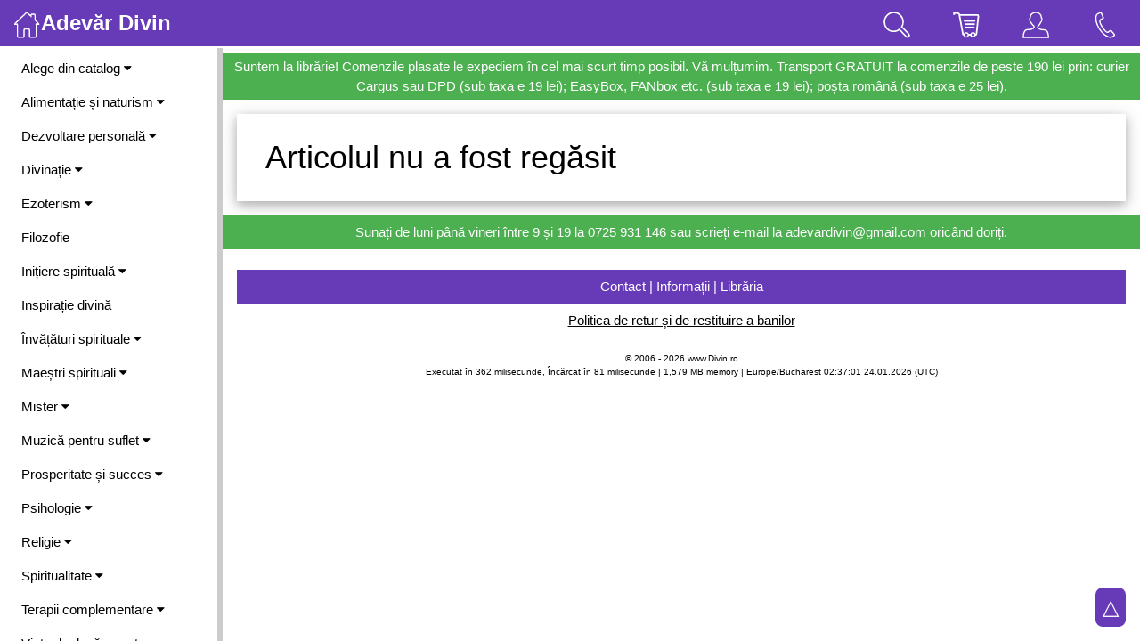

--- FILE ---
content_type: text/html; charset=UTF-8
request_url: https://divin.ro/?articol=7281
body_size: 61401
content:
<!DOCTYPE html>
<html lang="ro-RO">
<head>
	<meta charset="utf-8">
	<title>Articolul nu a fost regasit</title>
	<meta name="description" content="">	
	<meta name="keywords" content="">
	<meta name="viewport" content=" width=device-width, height=device-height, target-densitydpi=device-dpi, initial-scale=1, user-scalable=no, minimum-scale=1.0, maximum-scale=1.0" />
	<meta name="Robots" content="index, follow" />
	<link rel="stylesheet" href="https://www.w3schools.com/w3css/4/w3.css">
	<meta property="og:title" content="">
	<meta property="og:description" content="">
	<meta property="og:image" content="">
	
	<link rel="stylesheet" href="https://cdnjs.cloudflare.com/ajax/libs/font-awesome/4.7.0/css/font-awesome.min.css">

	<!-- Start citirea vitezei cu care se incarca pagina -->
	<script language="JavaScript" type="text/JavaScript"> var startTime=(new Date).getTime() </script>

<script>
document.addEventListener('touchmove1', function (event) {
  if (event.scale !== 1) { event.preventDefault(); }
}, { passive: false });
</script>

<style>
[contentEditable=true]:empty:before{ content:attr(data-text); color: #CCCCCC; } /*empty:not(:focus):before*/
text-size-adjust: none;
    
    
.show-slide {display: none}

/* Slideshow container */
.show-container {
  max-width: 1202px;
  overflow:hidden;
  position: relative;
  margin: auto;
  background-color:#FFF;
  border:0px solid silver;
  border-radius:4px;
}

/* Next & previous buttons */
.prev, .next {
  cursor: pointer;
  position: absolute;
  top: 50%;
  width: auto;
  padding: 16px 16px;
  margin-top: -38px;
  color: white;
  font-weight: bold;
  font-size: 25px;
  transition: 0.6s ease;
  border-radius: 0 3px 3px 0;
  user-select: none;
  -webkit-user-select: none;
  background-color: rgba(0,0,0,0.3);
}

/* Position the next button to the right */
.next {
  right: 0;
  border-radius: 3px 0 0 3px;
}

/* On hover, add a black background color with a little bit see-through */
.prev:hover, .next:hover {
  background-color: rgba(0,0,0,0.8);
}

/* Caption text */
.text {
  background-color: rgba(0,0,0,0.3);
  font-size: 16px;
  padding: 8px 12px;
  position: absolute;
  bottom: 0px;
  width: 100%;
  text-align: center;
}

/* Number text (1/3 etc) */
.numbertext {
  color: #f2f2f2;
  background-color: rgba(0,0,0,0.3);
  font-size: 16px;
  padding: 8px 12px;
  position: absolute;
  top: 0; right: 0;
  border-radius: 0 0 0 8px;
}

/* The dots/bullets/indicators */
.dot {
  cursor: pointer;
  height: 20px;
  width: 20px;
  margin: 0 6px;
  background-color: #bbb;
  border-radius: 50%;
  display: inline-block;
  transition: background-color 0.6s ease;
}

.active, .dot:hover {
  background-color: #717171;
}

/* Fading animation */
.fade {
  animation-name: fade;
  animation-duration: 1.5s;
}

@keyframes fade {
  from {opacity: .4} 
  to {opacity: 1}
}

/* On smaller screens, decrease text size */
@media only screen and (max-width: 300px) {
  .prev, .next,.text {font-size: 11px}
}

/* Slideshow container */
.slideshow-container {
  max-width: 1600px;
  position: relative;
  margin: auto;
  border: 0px solid silver;
  padding: 8px;
}

.box {

  display: block;
  //display: flex;
  justify-content: center;
  //align-items: center;
  background-color: #fff;
  border: 3px solid #FFF;
  border-radius: 0px;
  color: #000;
  font-size: 12px;
  margin-left:8px;
  //overflow: auto;
}
</style>

<script>
function loadXMLDoc(method, url, type, div, data)
	{
	var xmlhttp;
	xmlhttp=new XMLHttpRequest();

	xmlhttp.onreadystatechange=function()
		{
		if (xmlhttp.readyState==4 && xmlhttp.status==200)
			{
			var element = document.getElementById(div);
				
			if(type == 'html')  element.innerHTML=xmlhttp.responseText;
			if(type == 'value') element.value=xmlhttp.responseText;			
			if(type == 'src')   element.setAttribute('src', xmlhttp.responseText);
			if(type == 'BgImg') element.style.backgroundImage = 'url('+xmlhttp.responseText+')';
			}
		}	
		
	xmlhttp.open(method,url,true);
	xmlhttp.setRequestHeader("Content-Type", "application/json");
	//xmlhttp.send(data);
	xmlhttp.send(JSON.stringify(data));
	
	//myValue = xmlhttp.onreadystatechange();
	//console.log('AjaxResponse:' + myValue);
	//return myValue;
	}

function setCookie(cname, cvalue, exdays) {
  const d = new Date();
  d.setTime(d.getTime() + (exdays * 24 * 60 * 60 * 1000));
  let expires = 'expires='+d.toUTCString();
  document.cookie = cname + '=' + cvalue + ';' + expires + ';path=/';
}

function getCookie(cname) {
  let name = cname + '=';
  let ca = document.cookie.split(';');
  for(let i = 0; i < ca.length; i++) {
    let c = ca[i];
    while (c.charAt(0) == ' ') {
      c = c.substring(1);
    }
    if (c.indexOf(name) == 0) {
      return c.substring(name.length, c.length);
    }
  }
  return '';
}

function checkCookie(cname) 
	{
	let cck = getCookie(cname);
	if (cck != '') { return true; } else { return false; }
	}
</script>

<script>
function SiteSearch()
	{
		query = document.getElementById('q').value;
		let data = {q: query};
		loadXMLDoc('POST', '/?Ajax&SiteSearch&0d106700caa09439f473c6d1263d8acc', 'html', 'SearchResults', data);
			
			if(query.length < 1) 
				document.getElementById('SearchResults').style.display = 'none'; 
			else 
				document.getElementById('SearchResults').style.display = 'block';	
	}
</script>

<script>
function ToggleShowHideHtmlElement(id) 
	{
  	var x = document.getElementById(id);
  	
  	if (x.className.indexOf('w3-show') == -1) 
  		{
    		x.className += ' w3-show';
  		} else { 
    		x.className = x.className.replace(' w3-show', '');
  		}
	}
</script>

<script>
function KeepOpen()
	{
	loadXMLDoc('GET', '/?Ajax&0d106700caa09439f473c6d1263d8acc&KeepSessionOpen', 'html', 'void', '1');
	}	
</script>

<script>
function ToolsEdit(idDiv)
	{
	let divPr = document.getElementById(idDiv);
	let tools = document.createElement('div');
	tools.innerHTML = '<a >Btn</a>';
	
	div.appendChild(tools);
	}
	
function DivToTextarea(idDiv)
	{		
	div = document.getElementById(idDiv);
	let height = div.clientHeight;
	let width = div.clientWidth;
	
	content = div.innerHTML;

	let txt = document.createElement('textarea');
	txt.style.width = width+'px';
	txt.style.height = height+'px';
	txt.setAttribute('class', 'w3-animate-opacity');
	txt.value = content;
	txt.id = idDiv;
	
	div.parentNode.replaceChild(txt, div);

	ToolsEdit(idDiv);
	
	//document.getElementById('previewBtn').style.display = 'block';
	//document.getElementById('saveBtn').style.display = 'block';
	}

function TextareaToDiv()
	{
	txt = document.getElementById('txtEditabil');
	content = txt.value;
	txt.style.display = 'none';
	
	div = document.getElementById('divEditabil');
	div.innerHTML = content;
	div.style.display = 'block';
	
	document.getElementById('previewBtn').style.display = 'none';
	document.getElementById('saveBtn').style.display = 'none';
	}

function CopyToClipdoard(id)
	{
	let copyText = document.getElementById(id).innerHTML;
	navigator.clipboard.writeText(copyText);
	
	HightlightCopyDiv(id);
	
	console.log('Copied the text: ' + copyText);	
	}

function HightlightCopyDiv(id)
	{
	let hcd = document.getElementById(id);
	hcd.style.backgroundColor = '#FFFCCC';
	
	setTimeout(DefaultCopyDiv, 5000, id);
	}
	
function DefaultCopyDiv(id)
	{
	let hcd = document.getElementById(id);
	hcd.style.backgroundColor = 'transparent';	
	}
		
</script>
</head>

<body style="max-width:1890px;">

<!-- Overlay effect when opening sidebar on small screens -->
<div class="w3-overlay w3-hide-large" onclick="w3_close()" style="cursor:pointer; z-index:4;" title="close side menu" id="Overlay"></div>

  


<!-- Navbar (sit on top) -->
<div class="w3-top w3-hide-medium w3-hide-small w3-opacity-max1" style="z-index:99;">
  <div class="w3-bar w3-deep-purple">
    
    <a class="w3-bar-item w3-button w3-hover-black w3-hide-medium w3-hide-large w3-right w3-hover-deep-purple" 
    href="javascript:void(0);" onclick="w3_open()" title="Toggle Navigation Menu">
      <img src="imagini/svg/menu.svg?" width="30">
    </a>    
    
    <a href="/" class="w3-bar-item w3-button w3-xlarge"><img src="imagini/svg/home.svg?" width="30"><b>Adevăr Divin</b></a>
	
	
	
	<!-- Tools on large screens -->
	<a href="?Info&Contact" style="padding:8px 24px;" title="Contact" 
		class="w3-bar-item w3-button w3-right w3-xlarge">	
		<img src="imagini/svg/phone.svg?" width="30">
	</a>
	<a href="/?Acasa&e3bfa66e6ca265537bbf3aec187787f4" style="padding:8px 24px;" title="Utilizator"
		class="w3-bar-item w3-button w3-right w3-xlarge">
    	<img src="imagini/svg/user.svg?" width="30">
	</a>
	<a onclick="document.getElementById('CartPreview').style.display='block'" 
		class="w3-bar-item w3-button w3-right w3-xlarge" style="padding:8px 24px; cursor:pointer;" title="Coșul de cumpărături">
      <img src="imagini/svg/market.svg?" width="30">
      <div id="cartNrProd_L" 
      	  style="position:fixed; font-size:0.7em; margin-left:-20px; margin-top:-30px; padding:0px 3px; border-radius:50%; background-color:red;"></div>
	</a>
	<a onclick="ToggleShowHideHtmlElement('SearchArea');" style="padding:8px 24px; cursor:pointer;" title="Caută" 
		class="w3-bar-item w3-button w3-right w3-xlarge">
      <img src="imagini/svg/search.svg?" width="30">
	</a>
  </div>
</div>

<!-- Top menu on small screens -->
<header class="w3-bar w3-top w3-hide-large w3-deep-purple w3-xlarge" style="z-index:3;">
	
  <a href="javascript:void(0)" style="padding:8px; cursor:pointer;" 
		class="w3-bar-item w3-button w3-right1 w3-hover-deep-purple" onclick="w3_open()">
		<img src="imagini/svg/menu.svg?" width="30"></a>

  <a href="/" style="padding:8px;"
		class="w3-bar-item w3-button w3-left1"><img src="imagini/svg/home.svg?" width="30"></a>
			
	<!-- Tools on small screens -->
	
	<div class="w3-right">
	<a onclick="ToggleShowHideHtmlElement('SearchArea');" style="padding:8px; cursor:pointer;" title="Caută" 
		class="w3-bar-item w3-button">
      <img src="imagini/svg/search.svg?" width="30">
	</a>
	<a onclick="document.getElementById('CartPreview').style.display='block'" 
		class="w3-bar-item w3-button" style="8px; cursor:pointer;" title="Coșul de cumpărături">
      <img src="imagini/svg/market.svg?" width="30">
      <div id="cartNrProd_S" 
           style="position:fixed; font-size:0.7em; margin-left:-20px; margin-top:-30px; padding:0px 3px; border-radius:50%; background-color:red;"></div>
	</a>
	<a href="/?Acasa&e3bfa66e6ca265537bbf3aec187787f4" title="Utilizator" style="padding:8px;"
		class="w3-bar-item w3-button">
    	<img src="imagini/svg/user.svg?" width="30">
	</a>	
	<a href="?Info&Contact" title="Contact" style="padding:8px"
		class="w3-bar-item w3-button">	
		<img src="imagini/svg/phone.svg?" width="30">
	</a>
	</div>
</header>
<!-- end Top menu on small screens -->

<!-- Sidebar/menu --> 
<nav class="w3-top w3-sidebar w3-bar-block w3-white w3-collapse" style="z-index:9;width:250px" id="Sidebar">
  <div class="w3-container w3-display-container w3-padding-16">
    <a onclick="w3_close()" class="w3-hide-large w3-button w3-display-topright">&times;</a>
    <b>Meniu</b>   
  </div>
	
  <div class="w3-padding-small w3-rightbar">
  
			<!-- start Catalog -->
			<a onclick="SideMenuFunc('Catalog')" href="javascript:void(0)" class="w3-button w3-block w3-white w3-left-align w3-hover-deep-purple" 
				id="SideBtn_Catalog">Alege din catalog <i class="fa fa-caret-down"></i>
			</a>
    			<div id="SideMenuAcc_Catalog" class="w3-bar-block w3-hide w3-padding-small">
					<a href="/?Catalog&Autori"  class="w3-bar-item w3-button w3-hover-deep-purple"  title="Selecție autori">&bull; Autori</a>
					<a href="/?Catalog&Edituri"  class="w3-bar-item w3-button w3-hover-deep-purple"  title="Selecție edituri">&bull; Edituri</a>
					<a href="/?Catalog&Promotii"  class="w3-bar-item w3-button w3-hover-deep-purple"  title="Cărți Adevăr Divin">&bull; Cărți Adevăr Divin</a>
					<a href="/?Catalog&Bestseller"  class="w3-bar-item w3-button w3-hover-deep-purple"  title="Cele mai solicitate">&bull; Top vânzări</a>
					<a href="/?Catalog&Noutati"  class="w3-bar-item w3-button w3-hover-deep-purple"  title="Noutăți pe site">&bull; Noutăți pe site</a>
					<a href="/?Catalog&Reduceri"  class="w3-bar-item w3-button w3-hover-deep-purple"  title="Produse la prețuri speciale">&bull; Oferte speciale</a>
					<a href="/?Catalog&Viitor"  class="w3-bar-item w3-button w3-hover-deep-purple"  title="Produse ce urmează să apară">&bull; În viitor</a>
					<a href="/?Catalog&Retipariri"  class="w3-bar-item w3-button w3-hover-deep-purple"  title="Cărți Adevăr Divin retipărite">&bull; Retipăriri</a>
					<a href="/?Catalog&Colectii"  class="w3-bar-item w3-button w3-hover-deep-purple"  title="Selecție colecții">&bull; Colecții</a>
					<a href="/?Search&Top" class="w3-bar-item w3-button w3-hover-deep-purple">&bull; Căutări frecvente</a>
				</div>
			<!-- end Catalog -->
					<a onclick="SideMenuFunc('11')" href="javascript:void(0)" class="w3-button w3-block w3-white w3-left-align w3-hover-deep-purple" 
								id="SideBtn_11">Alimentație și naturism <i class="fa fa-caret-down"></i>
					</a>
    					<div id="SideMenuAcc_11" class="w3-bar-block w3-hide w3-padding-small">
							<a href="/?idC=11&idS=161" class="w3-bar-item w3-button w3-hover-deep-purple"
										title='Agricultură'>&bull; Agricultură</a>
							<a href="/?idC=11&idS=79" class="w3-bar-item w3-button w3-hover-deep-purple"
										title='Diete'>&bull; Diete</a>
							<a href="/?idC=11&idS=55" class="w3-bar-item w3-button w3-hover-deep-purple"
										title='Fitoterapie'>&bull; Fitoterapie</a>
							<a href="/?idC=11&idS=81" class="w3-bar-item w3-button w3-hover-deep-purple"
										title='General'>&bull; General</a>
							<a href="/?idC=11&idS=80" class="w3-bar-item w3-button w3-hover-deep-purple"
										title='Grupele sanguine'>&bull; Grupele sanguine</a>
							<a href="/?idC=11&idS=83" class="w3-bar-item w3-button w3-hover-deep-purple"
										title='Medicina naturistă'>&bull; Medicina naturistă</a>
							<a href="/?idC=11&idS=83&idSs=92" class="w3-bar-item w3-button w3-hover-deep-purple"
										title='General'>&nbsp; - General</a>
							<a href="/?idC=11&idS=83&idSs=93" class="w3-bar-item w3-button w3-hover-deep-purple"
										title='Homeopatie'>&nbsp; - Homeopatie</a>
							<a href="/?idC=11&idS=83&idSs=176" class="w3-bar-item w3-button w3-hover-deep-purple"
										title='Valeriu Popa'>&nbsp; - Valeriu Popa</a>
							<a href="/?idC=11&idS=84" class="w3-bar-item w3-button w3-hover-deep-purple"
										title='Hrană vie'>&bull; Hrană vie</a>
							<a href="/?idC=11&idS=82" class="w3-bar-item w3-button w3-hover-deep-purple"
										title='Vindecarea cancerului'>&bull; Vindecarea cancerului</a>
							<a href="/?idC=11&idS=154" class="w3-bar-item w3-button w3-hover-deep-purple"
										title='Vindecarea diabetului'>&bull; Vindecarea diabetului</a>
							<a href="/?idC=11&idS=195" class="w3-bar-item w3-button w3-hover-deep-purple"
										title='Vindecarea tiroidei'>&bull; Vindecarea tiroidei</a>
    					</div>
					<a onclick="SideMenuFunc('20')" href="javascript:void(0)" class="w3-button w3-block w3-white w3-left-align w3-hover-deep-purple" 
								id="SideBtn_20">Dezvoltare personală <i class="fa fa-caret-down"></i>
					</a>
    					<div id="SideMenuAcc_20" class="w3-bar-block w3-hide w3-padding-small">
							<a href="/?idC=20&idS=106" class="w3-bar-item w3-button w3-hover-deep-purple"
										title='Automotivare'>&bull; Automotivare</a>
							<a href="/?idC=20&idS=197" class="w3-bar-item w3-button w3-hover-deep-purple"
										title='Dianetica, scientologia'>&bull; Dianetica, scientologia</a>
							<a href="/?idC=20&idS=33" class="w3-bar-item w3-button w3-hover-deep-purple"
										title='General'>&bull; General</a>
							<a href="/?idC=20&idS=110" class="w3-bar-item w3-button w3-hover-deep-purple"
										title='Eneagrama'>&bull; Eneagrama</a>
							<a href="/?idC=20&idS=104" class="w3-bar-item w3-button w3-hover-deep-purple"
										title='Legea atracției'>&bull; Legea atracției</a>
							<a href="/?idC=20&idS=104&idSs=178" class="w3-bar-item w3-button w3-hover-deep-purple"
										title='Colecția Secretul'>&nbsp; - Colecția Secretul</a>
							<a href="/?idC=20&idS=104&idSs=179" class="w3-bar-item w3-button w3-hover-deep-purple"
										title='General'>&nbsp; - General</a>
							<a href="/?idC=20&idS=191" class="w3-bar-item w3-button w3-hover-deep-purple"
										title='Meditație, mindfulness'>&bull; Meditație, mindfulness</a>
							<a href="/?idC=20&idS=35" class="w3-bar-item w3-button w3-hover-deep-purple"
										title='Relații'>&bull; Relații</a>
							<a href="/?idC=20&idS=185" class="w3-bar-item w3-button w3-hover-deep-purple"
										title='Sănătate'>&bull; Sănătate</a>
							<a href="/?idC=20&idS=36" class="w3-bar-item w3-button w3-hover-deep-purple"
										title='Suflet și spirit'>&bull; Suflet și spirit</a>
    					</div>
					<a onclick="SideMenuFunc('3')" href="javascript:void(0)" class="w3-button w3-block w3-white w3-left-align w3-hover-deep-purple" 
								id="SideBtn_3">Divinație <i class="fa fa-caret-down"></i>
					</a>
    					<div id="SideMenuAcc_3" class="w3-bar-block w3-hide w3-padding-small">
							<a href="/?idC=3&idS=45" class="w3-bar-item w3-button w3-hover-deep-purple"
										title='Chiromanție'>&bull; Chiromanție</a>
							<a href="/?idC=3&idS=130" class="w3-bar-item w3-button w3-hover-deep-purple"
										title='General'>&bull; General</a>
							<a href="/?idC=3&idS=171" class="w3-bar-item w3-button w3-hover-deep-purple"
										title='Grafologie'>&bull; Grafologie</a>
							<a href="/?idC=3&idS=131" class="w3-bar-item w3-button w3-hover-deep-purple"
										title='I Ching'>&bull; I Ching</a>
							<a href="/?idC=3&idS=132" class="w3-bar-item w3-button w3-hover-deep-purple"
										title='Interpretarea viselor'>&bull; Interpretarea viselor</a>
							<a href="/?idC=3&idS=180" class="w3-bar-item w3-button w3-hover-deep-purple"
										title='Morfopsihologie'>&bull; Morfopsihologie</a>
							<a href="/?idC=3&idS=135" class="w3-bar-item w3-button w3-hover-deep-purple"
										title='Numerologie'>&bull; Numerologie</a>
							<a href="/?idC=3&idS=133" class="w3-bar-item w3-button w3-hover-deep-purple"
										title='Simbolistică'>&bull; Simbolistică</a>
							<a href="/?idC=3&idS=134" class="w3-bar-item w3-button w3-hover-deep-purple"
										title='Tarot'>&bull; Tarot</a>
    					</div>
					<a onclick="SideMenuFunc('9')" href="javascript:void(0)" class="w3-button w3-block w3-white w3-left-align w3-hover-deep-purple" 
								id="SideBtn_9">Ezoterism <i class="fa fa-caret-down"></i>
					</a>
    					<div id="SideMenuAcc_9" class="w3-bar-block w3-hide w3-padding-small">
							<a href="/?idC=9&idS=155" class="w3-bar-item w3-button w3-hover-deep-purple"
										title='Alchimie'>&bull; Alchimie</a>
							<a href="/?idC=9&idS=158" class="w3-bar-item w3-button w3-hover-deep-purple"
										title='Călătorii astrale'>&bull; Călătorii astrale</a>
							<a href="/?idC=9&idS=91" class="w3-bar-item w3-button w3-hover-deep-purple"
										title='Fizica cuantică'>&bull; Fizica cuantică</a>
							<a href="/?idC=9&idS=94" class="w3-bar-item w3-button w3-hover-deep-purple"
										title='General'>&bull; General</a>
							<a href="/?idC=9&idS=96" class="w3-bar-item w3-button w3-hover-deep-purple"
										title='Magie'>&bull; Magie</a>
							<a href="/?idC=9&idS=136" class="w3-bar-item w3-button w3-hover-deep-purple"
										title='Metafizică'>&bull; Metafizică</a>
							<a href="/?idC=9&idS=97" class="w3-bar-item w3-button w3-hover-deep-purple"
										title='Rozicrucienii'>&bull; Rozicrucienii</a>
							<a href="/?idC=9&idS=95" class="w3-bar-item w3-button w3-hover-deep-purple"
										title='Societăți secrete'>&bull; Societăți secrete</a>
							<a href="/?idC=9&idS=98" class="w3-bar-item w3-button w3-hover-deep-purple"
										title='Spiritism'>&bull; Spiritism</a>
    					</div>
					<a href="/?idC=4" 
						title='Filozofie' class="w3-bar-item w3-button w3-hover-deep-purple">Filozofie</a>
					<a onclick="SideMenuFunc('15')" href="javascript:void(0)" class="w3-button w3-block w3-white w3-left-align w3-hover-deep-purple" 
								id="SideBtn_15">Inițiere spirituală <i class="fa fa-caret-down"></i>
					</a>
    					<div id="SideMenuAcc_15" class="w3-bar-block w3-hide w3-padding-small">
							<a href="/?idC=15&idS=64" class="w3-bar-item w3-button w3-hover-deep-purple"
										title='Copiii cei noi'>&bull; Copiii cei noi</a>
							<a href="/?idC=15&idS=65" class="w3-bar-item w3-button w3-hover-deep-purple"
										title='General'>&bull; General</a>
    					</div>
					<a href="/?idC=14" 
						title='Inspirație divină' class="w3-bar-item w3-button w3-hover-deep-purple">Inspirație divină</a>
					<a onclick="SideMenuFunc('67')" href="javascript:void(0)" class="w3-button w3-block w3-white w3-left-align w3-hover-deep-purple" 
								id="SideBtn_67">Învățături spirituale <i class="fa fa-caret-down"></i>
					</a>
    					<div id="SideMenuAcc_67" class="w3-bar-block w3-hide w3-padding-small">
							<a href="/?idC=67&idS=24" class="w3-bar-item w3-button w3-hover-deep-purple"
										title='Astrologie'>&bull; Astrologie</a>
							<a href="/?idC=67&idS=25" class="w3-bar-item w3-button w3-hover-deep-purple"
										title='Feng Shui'>&bull; Feng Shui</a>
							<a href="/?idC=67&idS=172" class="w3-bar-item w3-button w3-hover-deep-purple"
										title='General'>&bull; General</a>
							<a href="/?idC=67&idS=159" class="w3-bar-item w3-button w3-hover-deep-purple"
										title='Mudra-e și Mantra-e'>&bull; Mudra-e și Mantra-e</a>
							<a href="/?idC=67&idS=68" class="w3-bar-item w3-button w3-hover-deep-purple"
										title='Tao'>&bull; Tao</a>
							<a href="/?idC=67&idS=105" class="w3-bar-item w3-button w3-hover-deep-purple"
										title='Șamanism'>&bull; Șamanism</a>
							<a href="/?idC=67&idS=186" class="w3-bar-item w3-button w3-hover-deep-purple"
										title='Știință'>&bull; Știință</a>
							<a href="/?idC=67&idS=26" class="w3-bar-item w3-button w3-hover-deep-purple"
										title='Zen'>&bull; Zen</a>
							<a href="/?idC=67&idS=38" class="w3-bar-item w3-button w3-hover-deep-purple"
										title='Yoga'>&bull; Yoga</a>
    					</div>
					<a onclick="SideMenuFunc('13')" href="javascript:void(0)" class="w3-button w3-block w3-white w3-left-align w3-hover-deep-purple" 
								id="SideBtn_13">Maeștri spirituali <i class="fa fa-caret-down"></i>
					</a>
    					<div id="SideMenuAcc_13" class="w3-bar-block w3-hide w3-padding-small">
							<a href="/?idC=13&idS=88" class="w3-bar-item w3-button w3-hover-deep-purple"
										title='Edgar Cayce'>&bull; Edgar Cayce</a>
							<a href="/?idC=13&idS=148" class="w3-bar-item w3-button w3-hover-deep-purple"
										title='General'>&bull; General</a>
							<a href="/?idC=13&idS=138" class="w3-bar-item w3-button w3-hover-deep-purple"
										title='Gurdjief '>&bull; Gurdjief </a>
							<a href="/?idC=13&idS=90" class="w3-bar-item w3-button w3-hover-deep-purple"
										title='Jakob Lorber'>&bull; Jakob Lorber</a>
							<a href="/?idC=13&idS=142" class="w3-bar-item w3-button w3-hover-deep-purple"
										title='Kahlil Gibran'>&bull; Kahlil Gibran</a>
							<a href="/?idC=13&idS=6" class="w3-bar-item w3-button w3-hover-deep-purple"
										title='Omraam Mikhael Aivanhov'>&bull; O. M. Aivanhov</a>
							<a href="/?idC=13&idS=5" class="w3-bar-item w3-button w3-hover-deep-purple"
										title='Osho'>&bull; Osho</a>
							<a href="/?idC=13&idS=49" class="w3-bar-item w3-button w3-hover-deep-purple"
										title='Masaru Emoto'>&bull; Masaru Emoto</a>
							<a href="/?idC=13&idS=10" class="w3-bar-item w3-button w3-hover-deep-purple"
										title='Paulo Coelho'>&bull; Paulo Coelho</a>
							<a href="/?idC=13&idS=192" class="w3-bar-item w3-button w3-hover-deep-purple"
										title='Peter Deunov'>&bull; Peter Deunov</a>
							<a href="/?idC=13&idS=183" class="w3-bar-item w3-button w3-hover-deep-purple"
										title='Ramana Maharshi'>&bull; Ramana Maharshi</a>
							<a href="/?idC=13&idS=193" class="w3-bar-item w3-button w3-hover-deep-purple"
										title='Ramtha'>&bull; Ramtha</a>
							<a href="/?idC=13&idS=54" class="w3-bar-item w3-button w3-hover-deep-purple"
										title='Rudolf Steiner'>&bull; Rudolf Steiner</a>
							<a href="/?idC=13&idS=8" class="w3-bar-item w3-button w3-hover-deep-purple"
										title='S. N. Lazarev'>&bull; S. N. Lazarev</a>
    					</div>
					<a onclick="SideMenuFunc('7')" href="javascript:void(0)" class="w3-button w3-block w3-white w3-left-align w3-hover-deep-purple" 
								id="SideBtn_7">Mister <i class="fa fa-caret-down"></i>
					</a>
    					<div id="SideMenuAcc_7" class="w3-bar-block w3-hide w3-padding-small">
							<a href="/?idC=7&idS=112" class="w3-bar-item w3-button w3-hover-deep-purple"
										title='Anul 2012, 2013 și după ;-)'>&bull; Anul 2012, 2013 și după ;-)</a>
							<a href="/?idC=7&idS=144" class="w3-bar-item w3-button w3-hover-deep-purple"
										title='Civilizații dispărute'>&bull; Civilizații dispărute</a>
							<a href="/?idC=7&idS=144&idSs=145" class="w3-bar-item w3-button w3-hover-deep-purple"
										title='General'>&nbsp; - General</a>
							<a href="/?idC=7&idS=144&idSs=89" class="w3-bar-item w3-button w3-hover-deep-purple"
										title='Atlantida'>&nbsp; - Atlantida</a>
							<a href="/?idC=7&idS=143" class="w3-bar-item w3-button w3-hover-deep-purple"
										title='Conspirații'>&bull; Conspirații</a>
							<a href="/?idC=7&idS=143&idSs=149" class="w3-bar-item w3-button w3-hover-deep-purple"
										title='General'>&nbsp; - General</a>
							<a href="/?idC=7&idS=143&idSs=66" class="w3-bar-item w3-button w3-hover-deep-purple"
										title='Jan van Helsing'>&nbsp; - Jan van Helsing</a>
							<a href="/?idC=7&idS=61" class="w3-bar-item w3-button w3-hover-deep-purple"
										title='General'>&bull; General</a>
							<a href="/?idC=7&idS=63" class="w3-bar-item w3-button w3-hover-deep-purple"
										title='Montauk'>&bull; Montauk</a>
							<a href="/?idC=7&idS=62" class="w3-bar-item w3-button w3-hover-deep-purple"
										title='OZN-uri'>&bull; OZN-uri</a>
							<a href="/?idC=7&idS=128" class="w3-bar-item w3-button w3-hover-deep-purple"
										title='Piramide'>&bull; Piramide</a>
    					</div>
					<a onclick="SideMenuFunc('18')" href="javascript:void(0)" class="w3-button w3-block w3-white w3-left-align w3-hover-deep-purple" 
								id="SideBtn_18">Muzică pentru suflet <i class="fa fa-caret-down"></i>
					</a>
    					<div id="SideMenuAcc_18" class="w3-bar-block w3-hide w3-padding-small">
							<a href="/?idC=18&idS=140" class="w3-bar-item w3-button w3-hover-deep-purple"
										title='Gheorghe Iovu'>&bull; Gheorghe Iovu</a>
							<a href="/?idC=18&idS=141" class="w3-bar-item w3-button w3-hover-deep-purple"
										title='Frederic Delarue'>&bull; Frederic Delarue</a>
    					</div>
					<a onclick="SideMenuFunc('34')" href="javascript:void(0)" class="w3-button w3-block w3-white w3-left-align w3-hover-deep-purple" 
								id="SideBtn_34">Prosperitate și succes <i class="fa fa-caret-down"></i>
					</a>
    					<div id="SideMenuAcc_34" class="w3-bar-block w3-hide w3-padding-small">
							<a href="/?idC=34&idS=102" class="w3-bar-item w3-button w3-hover-deep-purple"
										title='Bani'>&bull; Bani</a>
							<a href="/?idC=34&idS=99" class="w3-bar-item w3-button w3-hover-deep-purple"
										title='General'>&bull; General</a>
							<a href="/?idC=34&idS=100" class="w3-bar-item w3-button w3-hover-deep-purple"
										title='Prosperitate'>&bull; Prosperitate</a>
							<a href="/?idC=34&idS=101" class="w3-bar-item w3-button w3-hover-deep-purple"
										title='Succes'>&bull; Succes</a>
    					</div>
					<a onclick="SideMenuFunc('2')" href="javascript:void(0)" class="w3-button w3-block w3-white w3-left-align w3-hover-deep-purple" 
								id="SideBtn_2">Psihologie <i class="fa fa-caret-down"></i>
					</a>
    					<div id="SideMenuAcc_2" class="w3-bar-block w3-hide w3-padding-small">
							<a href="/?idC=2&idS=182" class="w3-bar-item w3-button w3-hover-deep-purple"
										title='Autism'>&bull; Autism</a>
							<a href="/?idC=2&idS=190" class="w3-bar-item w3-button w3-hover-deep-purple"
										title='Constelații familiale'>&bull; Constelații familiale</a>
							<a href="/?idC=2&idS=56" class="w3-bar-item w3-button w3-hover-deep-purple"
										title='General'>&bull; General</a>
							<a href="/?idC=2&idS=187" class="w3-bar-item w3-button w3-hover-deep-purple"
										title='Hipnoză'>&bull; Hipnoză</a>
							<a href="/?idC=2&idS=58" class="w3-bar-item w3-button w3-hover-deep-purple"
										title='Limbajul trupului'>&bull; Limbajul trupului</a>
							<a href="/?idC=2&idS=48" class="w3-bar-item w3-button w3-hover-deep-purple"
										title='Metoda Jose Silva'>&bull; Metoda Jose Silva</a>
							<a href="/?idC=2&idS=43" class="w3-bar-item w3-button w3-hover-deep-purple"
										title='Programare neurolingvistică'>&bull; NLP</a>
							<a href="/?idC=2&idS=181" class="w3-bar-item w3-button w3-hover-deep-purple"
										title='Parenting'>&bull; Parenting</a>
							<a href="/?idC=2&idS=188" class="w3-bar-item w3-button w3-hover-deep-purple"
										title='Psihogenealogie'>&bull; Psihogenealogie</a>
							<a href="/?idC=2&idS=164" class="w3-bar-item w3-button w3-hover-deep-purple"
										title='Psihoterapie'>&bull; Psihoterapie</a>
							<a href="/?idC=2&idS=60" class="w3-bar-item w3-button w3-hover-deep-purple"
										title='Puterea cuvintelor'>&bull; Puterea cuvintelor</a>
							<a href="/?idC=2&idS=57" class="w3-bar-item w3-button w3-hover-deep-purple"
										title='Puterea gândului'>&bull; Puterea gândului</a>
							<a href="/?idC=2&idS=194" class="w3-bar-item w3-button w3-hover-deep-purple"
										title='Romane psihologice'>&bull; Romane psihologice</a>
    					</div>
					<a onclick="SideMenuFunc('50')" href="javascript:void(0)" class="w3-button w3-block w3-white w3-left-align w3-hover-deep-purple" 
								id="SideBtn_50">Religie <i class="fa fa-caret-down"></i>
					</a>
    					<div id="SideMenuAcc_50" class="w3-bar-block w3-hide w3-padding-small">
							<a href="/?idC=50&idS=78" class="w3-bar-item w3-button w3-hover-deep-purple"
										title='Budism'>&bull; Budism</a>
							<a href="/?idC=50&idS=78&idSs=123" class="w3-bar-item w3-button w3-hover-deep-purple"
										title='Dalai Lama'>&nbsp; - Dalai Lama</a>
							<a href="/?idC=50&idS=78&idSs=121" class="w3-bar-item w3-button w3-hover-deep-purple"
										title='General'>&nbsp; - General</a>
							<a href="/?idC=50&idS=78&idSs=120" class="w3-bar-item w3-button w3-hover-deep-purple"
										title='Hinduism'>&nbsp; - Hinduism</a>
							<a href="/?idC=50&idS=78&idSs=122" class="w3-bar-item w3-button w3-hover-deep-purple"
										title='Învățături din Tibet'>&nbsp; - Învățături din Tibet</a>
							<a href="/?idC=50&idS=51" class="w3-bar-item w3-button w3-hover-deep-purple"
										title='Creștinism'>&bull; Creștinism</a>
							<a href="/?idC=50&idS=51&idSs=137" class="w3-bar-item w3-button w3-hover-deep-purple"
										title='Apostoli'>&nbsp; - Apostoli</a>
							<a href="/?idC=50&idS=51&idSs=113" class="w3-bar-item w3-button w3-hover-deep-purple"
										title='Arsenie Boca'>&nbsp; - Arsenie Boca</a>
							<a href="/?idC=50&idS=51&idSs=153" class="w3-bar-item w3-button w3-hover-deep-purple"
										title='Cărți bisericești'>&nbsp; - Cărți bisericești</a>
							<a href="/?idC=50&idS=51&idSs=115" class="w3-bar-item w3-button w3-hover-deep-purple"
										title='Evanghelii'>&nbsp; - Evanghelii</a>
							<a href="/?idC=50&idS=51&idSs=114" class="w3-bar-item w3-button w3-hover-deep-purple"
										title='General'>&nbsp; - General</a>
							<a href="/?idC=50&idS=51&idSs=117" class="w3-bar-item w3-button w3-hover-deep-purple"
										title='Iisus Hristos'>&nbsp; - Iisus Hristos</a>
							<a href="/?idC=50&idS=51&idSs=118" class="w3-bar-item w3-button w3-hover-deep-purple"
										title='Învățături ale părinților români'>&nbsp; - Învățături ale părinților români</a>
							<a href="/?idC=50&idS=51&idSs=169" class="w3-bar-item w3-button w3-hover-deep-purple"
										title='Muzică religioasă'>&nbsp; - Muzică religioasă</a>
							<a href="/?idC=50&idS=51&idSs=124" class="w3-bar-item w3-button w3-hover-deep-purple"
										title='Nicolae Steinhardt'>&nbsp; - Nicolae Steinhardt</a>
							<a href="/?idC=50&idS=51&idSs=116" class="w3-bar-item w3-button w3-hover-deep-purple"
										title='Sfinți'>&nbsp; - Sfinți</a>
							<a href="/?idC=50&idS=152" class="w3-bar-item w3-button w3-hover-deep-purple"
										title='General'>&bull; General</a>
							<a href="/?idC=50&idS=53" class="w3-bar-item w3-button w3-hover-deep-purple"
										title='Islamism'>&bull; Islamism</a>
							<a href="/?idC=50&idS=109" class="w3-bar-item w3-button w3-hover-deep-purple"
										title='Iudaism (Kabbala)'>&bull; Iudaism (Kabbala)</a>
							<a href="/?idC=50&idS=126" class="w3-bar-item w3-button w3-hover-deep-purple"
										title='Shint&#333;'>&bull; Shint&#333;</a>
    					</div>
					<a onclick="SideMenuFunc('74')" href="javascript:void(0)" class="w3-button w3-block w3-white w3-left-align w3-hover-deep-purple" 
								id="SideBtn_74">Spiritualitate <i class="fa fa-caret-down"></i>
					</a>
    					<div id="SideMenuAcc_74" class="w3-bar-block w3-hide w3-padding-small">
							<a href="/?idC=74&idS=125" class="w3-bar-item w3-button w3-hover-deep-purple"
										title='Curs de Miracole'>&bull; Curs de Miracole</a>
							<a href="/?idC=74&idS=75" class="w3-bar-item w3-button w3-hover-deep-purple"
										title='Dacii'>&bull; Dacii</a>
							<a href="/?idC=74&idS=76" class="w3-bar-item w3-button w3-hover-deep-purple"
										title='General'>&bull; General</a>
    					</div>
					<a onclick="SideMenuFunc('21')" href="javascript:void(0)" class="w3-button w3-block w3-white w3-left-align w3-hover-deep-purple" 
								id="SideBtn_21">Terapii complementare <i class="fa fa-caret-down"></i>
					</a>
    					<div id="SideMenuAcc_21" class="w3-bar-block w3-hide w3-padding-small">
							<a href="/?idC=21&idS=119" class="w3-bar-item w3-button w3-hover-deep-purple"
										title='Acupunctură'>&bull; Acupunctură</a>
							<a href="/?idC=21&idS=22" class="w3-bar-item w3-button w3-hover-deep-purple"
										title='Aromaterapie'>&bull; Aromaterapie</a>
							<a href="/?idC=21&idS=151" class="w3-bar-item w3-button w3-hover-deep-purple"
										title='Atingere Cuantică'>&bull; Atingere Cuantică</a>
							<a href="/?idC=21&idS=1" class="w3-bar-item w3-button w3-hover-deep-purple"
										title='Ayurveda'>&bull; Ayurveda</a>
							<a href="/?idC=21&idS=31" class="w3-bar-item w3-button w3-hover-deep-purple"
										title='Bioenergie'>&bull; Bioenergie</a>
							<a href="/?idC=21&idS=31&idSs=108" class="w3-bar-item w3-button w3-hover-deep-purple"
										title='Aura umană'>&nbsp; - Aura umană</a>
							<a href="/?idC=21&idS=31&idSs=107" class="w3-bar-item w3-button w3-hover-deep-purple"
										title='Chakre'>&nbsp; - Chakre</a>
							<a href="/?idC=21&idS=31&idSs=77" class="w3-bar-item w3-button w3-hover-deep-purple"
										title='Corpuri subtile'>&nbsp; - Corpuri subtile</a>
							<a href="/?idC=21&idS=31&idSs=44" class="w3-bar-item w3-button w3-hover-deep-purple"
										title='General'>&nbsp; - General</a>
							<a href="/?idC=21&idS=28" class="w3-bar-item w3-button w3-hover-deep-purple"
										title='Cristaloterapie'>&bull; Cristaloterapie</a>
							<a href="/?idC=21&idS=40" class="w3-bar-item w3-button w3-hover-deep-purple"
										title='Cromoterapie'>&bull; Cromoterapie</a>
							<a href="/?idC=21&idS=162" class="w3-bar-item w3-button w3-hover-deep-purple"
										title='EFT (Emotional Freedom Techniques: Tehnici de Eliberare Emoțională)'>&bull; EFT (Tehnici de Eliberare Emoțională)</a>
							<a href="/?idC=21&idS=147" class="w3-bar-item w3-button w3-hover-deep-purple"
										title='Gestalt'>&bull; Gestalt</a>
							<a href="/?idC=21&idS=160" class="w3-bar-item w3-button w3-hover-deep-purple"
										title='General'>&bull; General</a>
							<a href="/?idC=21&idS=139" class="w3-bar-item w3-button w3-hover-deep-purple"
										title='Hidroterapie'>&bull; Hidroterapie</a>
							<a href="/?idC=21&idS=42" class="w3-bar-item w3-button w3-hover-deep-purple"
										title='Kinetoterapie'>&bull; Kinetoterapie</a>
							<a href="/?idC=21&idS=30" class="w3-bar-item w3-button w3-hover-deep-purple"
										title='Magnetoterapie'>&bull; Magnetoterapie</a>
							<a href="/?idC=21&idS=37" class="w3-bar-item w3-button w3-hover-deep-purple"
										title='Masaj'>&bull; Masaj</a>
							<a href="/?idC=21&idS=23" class="w3-bar-item w3-button w3-hover-deep-purple"
										title='Meloterapie'>&bull; Meloterapie</a>
							<a href="/?idC=21&idS=41" class="w3-bar-item w3-button w3-hover-deep-purple"
										title='Qi Gong'>&bull; Qi Gong</a>
							<a href="/?idC=21&idS=71" class="w3-bar-item w3-button w3-hover-deep-purple"
										title='Radiestezie'>&bull; Radiestezie</a>
							<a href="/?idC=21&idS=32" class="w3-bar-item w3-button w3-hover-deep-purple"
										title='Reflexologie'>&bull; Reflexologie</a>
							<a href="/?idC=21&idS=29" class="w3-bar-item w3-button w3-hover-deep-purple"
										title='Reiki'>&bull; Reiki</a>
							<a href="/?idC=21&idS=127" class="w3-bar-item w3-button w3-hover-deep-purple"
										title='Remediile florale Bach'>&bull; Remediile florale Bach</a>
							<a href="/?idC=21&idS=39" class="w3-bar-item w3-button w3-hover-deep-purple"
										title='Su Jok'>&bull; Su Jok</a>
							<a href="/?idC=21&idS=175" class="w3-bar-item w3-button w3-hover-deep-purple"
										title='Terapia craniosacrală (TCS)'>&bull; Terapia craniosacrală (TCS)</a>
							<a href="/?idC=21&idS=111" class="w3-bar-item w3-button w3-hover-deep-purple"
										title='Urinoterapie'>&bull; Urinoterapie</a>
    					</div>
					<a onclick="SideMenuFunc('19')" href="javascript:void(0)" class="w3-button w3-block w3-white w3-left-align w3-hover-deep-purple" 
								id="SideBtn_19">Viața de după moarte <i class="fa fa-caret-down"></i>
					</a>
    					<div id="SideMenuAcc_19" class="w3-bar-block w3-hide w3-padding-small">
							<a href="/?idC=19&idS=86" class="w3-bar-item w3-button w3-hover-deep-purple"
										title='Entități'>&bull; Entități</a>
							<a href="/?idC=19&idS=87" class="w3-bar-item w3-button w3-hover-deep-purple"
										title='General'>&bull; General</a>
							<a href="/?idC=19&idS=129" class="w3-bar-item w3-button w3-hover-deep-purple"
										title='Viețile anterioare'>&bull; Viețile anterioare</a>
    					</div>
					<a onclick="SideMenuFunc('16')" href="javascript:void(0)" class="w3-button w3-block w3-white w3-left-align w3-hover-deep-purple" 
								id="SideBtn_16">Vindecare spirituală <i class="fa fa-caret-down"></i>
					</a>
    					<div id="SideMenuAcc_16" class="w3-bar-block w3-hide w3-padding-small">
							<a href="/?idC=16&idS=27" class="w3-bar-item w3-button w3-hover-deep-purple"
										title='General'>&bull; General</a>
							<a href="/?idC=16&idS=59" class="w3-bar-item w3-button w3-hover-deep-purple"
										title='Karma'>&bull; Karma</a>
							<a href="/?idC=16&idS=17" class="w3-bar-item w3-button w3-hover-deep-purple"
										title='Îngeri'>&bull; Îngeri</a>
							<a href="/?idC=16&idS=146" class="w3-bar-item w3-button w3-hover-deep-purple"
										title='Spiritele naturii'>&bull; Spiritele naturii</a>
							<a href="/?idC=16&idS=189" class="w3-bar-item w3-button w3-hover-deep-purple"
										title='Theta Healing'>&bull; Theta Healing</a>
    					</div>
					<a onclick="SideMenuFunc('103')" href="javascript:void(0)" class="w3-button w3-block w3-white w3-left-align w3-hover-deep-purple" 
								id="SideBtn_103">Și altele... <i class="fa fa-caret-down"></i>
					</a>
    					<div id="SideMenuAcc_103" class="w3-bar-block w3-hide w3-padding-small">
							<a href="/?idC=103&idS=167" class="w3-bar-item w3-button w3-hover-deep-purple"
										title='Biografii'>&bull; Biografii</a>
							<a href="/?idC=103&idS=184" class="w3-bar-item w3-button w3-hover-deep-purple"
										title='Cărți de colorat'>&bull; Cărți de colorat</a>
							<a href="/?idC=103&idS=156" class="w3-bar-item w3-button w3-hover-deep-purple"
										title='Cărți pentru copii'>&bull; Cărți pentru copii</a>
							<a href="/?idC=103&idS=156&idSs=173" class="w3-bar-item w3-button w3-hover-deep-purple"
										title='General'>&nbsp; - General</a>
							<a href="/?idC=103&idS=156&idSs=174" class="w3-bar-item w3-button w3-hover-deep-purple"
										title='Preșcolari'>&nbsp; - Preșcolari</a>
							<a href="/?idC=103&idS=156&idSs=166" class="w3-bar-item w3-button w3-hover-deep-purple"
										title='Religioase'>&nbsp; - Religioase</a>
							<a href="/?idC=103&idS=196" class="w3-bar-item w3-button w3-hover-deep-purple"
										title='Cărți pentru adolescenți'>&bull; Cărți pentru adolescenți</a>
							<a href="/?idC=103&idS=177" class="w3-bar-item w3-button w3-hover-deep-purple"
										title='Eseistică'>&bull; Eseistică</a>
							<a href="/?idC=103&idS=150" class="w3-bar-item w3-button w3-hover-deep-purple"
										title='General'>&bull; General</a>
							<a href="/?idC=103&idS=170" class="w3-bar-item w3-button w3-hover-deep-purple"
										title='Ficțiune'>&bull; Ficțiune</a>
							<a href="/?idC=103&idS=168" class="w3-bar-item w3-button w3-hover-deep-purple"
										title='Hobby / Timp liber'>&bull; Hobby / Timp liber</a>
							<a href="/?idC=103&idS=165" class="w3-bar-item w3-button w3-hover-deep-purple"
										title='Istorie'>&bull; Istorie</a>
							<a href="/?idC=103&idS=157" class="w3-bar-item w3-button w3-hover-deep-purple"
										title='Memorii'>&bull; Memorii</a>
							<a href="/?idC=103&idS=47" class="w3-bar-item w3-button w3-hover-deep-purple"
										title='Non Ficțiune'>&bull; Non Ficțiune</a>
							<a href="/?idC=103&idS=69" class="w3-bar-item w3-button w3-hover-deep-purple"
										title='Poezie'>&bull; Poezie</a>
							<a href="/?idC=103&idS=85" class="w3-bar-item w3-button w3-hover-deep-purple"
										title='Reviste'>&bull; Reviste</a>
							<a href="/?idC=103&idS=46" class="w3-bar-item w3-button w3-hover-deep-purple"
										title='Romane'>&bull; Romane</a>
							<a href="/?idC=103&idS=163" class="w3-bar-item w3-button w3-hover-deep-purple"
										title='Suport de pahar'>&bull; Suport de pahar</a>
    					</div>
					<a onclick="SideMenuFunc('User')" href="javascript:void(0)" class="w3-hover-deep-purple w3-button w3-block w3-white w3-left-align" 
								id="SideBtn_User"><b>Utilizator</b> <i class="fa fa-caret-down"></i>
					</a>
    					<div id="SideMenuAcc_User" class="w3-bar-block w3-padding-small">		
												
					<a href="/?Acasa&Autentificare&e3bfa66e6ca265537bbf3aec187787f4" class="w3-bar-item w3-button w3-hover-deep-purple">&bull; Autentificare</a>
					<a href="/?Acasa&NewAccount&e3bfa66e6ca265537bbf3aec187787f4" class="w3-bar-item w3-button w3-hover-deep-purple">&bull; Cont nou</a>
					<a href="/?Acasa&Recovery&e3bfa66e6ca265537bbf3aec187787f4" class="w3-bar-item w3-button w3-hover-deep-purple">&bull; Am uitat parola</a>
					500
						</div>
  </div>
</nav>
<!-- end Sidebar/menu -->


<!-- Page content -->
<div class="w3-main" style="margin-left:250px; margin-top:60px;">

  <!-- Push down content on small screens -->
  <div class="w3-hide-large" style="margin-top:25px"></div>


	<div id="SearchArea" style="display:none;  z-index:99; position: fixed; xwidth:70%;" class="w3-margin-left w3-animate-top">
	<form>
	<input type="hidden" name="Search">
		<input class="w3-xlarge w3-round w3-white" type="text" style="padding:8px; width1:100%; border:1px solid #673ab7;"
				placeholder="Caută în site" id="q" name="q" autocomplete="off" value=""
				onkeyup="SiteSearch();">
		<input type="submit" value="Caută" 
			class="w3-xlarge w3-round w3-white w3-hide-small" style="cursor:pointer; padding:8px; border:1px solid #673ab7;">
	</form>
		<div class="w3-white w3-border-bottom" style="width:100%; max-height1:400px; position:absolute; margin-top:4px; overflow-y:scroll;" id="SearchResults"></div>		
	</div>

  <!-- Top header
  <header class="w3-hide-large w3-container">
    <p class="w3-left w3-medium"><a class="w3-bar-item w3-button" style="padding:16px 8px 13px 8px;" href="/">&#9655; Librăria</a></p>
  </header> -->


		<div class="w3-medium w3-green w3-padding-small w3-center">
			Suntem la librărie! Comenzile plasate le expediem în cel mai scurt timp posibil. Vă mulțumim. Transport GRATUIT la comenzile de peste 190 lei prin: curier Cargus sau DPD (sub taxa e 19 lei); EasyBox, FANbox etc. (sub taxa e 19 lei); poșta română (sub taxa e 25 lei).
		</div>


		<div class="w3-margin w3-card-4" style="max-width:1000px">
			<div class="w3-container w3-padding">
					<div class="w3-row-padding">
						<div class="w3-col w3-padding-small">
							<h1>Articolul nu a fost regăsit</h1>		
						</div>
					</div>
			</div>
		</div>


		<div class="w3-medium w3-green w3-padding w3-center">
			Sunați de luni până vineri între 9 și 19 la 0725 931 146 sau scrieți e-mail la adevardivin@gmail.com oricând doriți.
		</div>

<!-- Close some tags if our operator is dumbass -->
</i></u></b></i></u></b></i></u></b></p>

</div>
<!-- end Page content -->

<!-- Cart preview -->
  <div id="CartPreview" class="w3-modal">
    <div style="max-width:900px; z-index:6;" class="w3-modal-content w3-animate-top w3-card-4">

		<header class="w3-container w3-deep-purple"> 
      	<span onclick="document.getElementById('CartPreview').style.display='none'" class="w3-button w3-display-topright">&times;</span>
			<h3>Coșul de cumpărături</h3>
		</header>
                    
      <div class="w3-container w3-hide-small">
			<div class="w3-row w3-margin-top w3-border-bottom">
			
        		<div class="w3-third w3-container w3-text-grey w3-tiny" >
        			Titlul
        		</div>
        		
        		<div class="w3-twothird w3-container">
        			<div class="w3-row">
						<div style="width:17%;" class="w3-col w3-tiny w3-text-grey">Preț<span clas="w3-hide-medium w3-hide-small"> RON</span></div>
						<div style="width:8%;"  class="w3-col w3-tiny w3-text-grey">-%</div>
						<div style="width:20%;" class="w3-col w3-tiny w3-text-grey">Redus<span clas="w3-hide-medium w3-hide-small"> RON</span></div>
						<div style="width:25%;" class="w3-col w3-tiny w3-text-grey">&nbsp;</div>
						<div style="width:25%;" class="w3-col w3-tiny w3-text-grey">Subtotal</div>		
						<div style="width:5%;"  class="w3-col w3-tiny w3-text-grey">Șterge</div>
        			</div>
        		</div>
        		
			</div>
		</div>
		
      <div class="w3-container" id="cartList"></div>

      <div class="w3-container w3-padding-16 w3-right w3-white w3-margin">
        <span id="cartCount"></span> produs(e) în coș, preț total: <b><span id="cartTotalPrice"></span></b> <span id="cartCurrency"></span>
      </div>
			
      <div class="w3-container w3-border-top w3-padding-16 w3-light-grey">
      	<div>
				<p class="w3-hide-large w3-hide-medium w3-tiny">Sugestie: Rotiți telefonul pentru a vedea mai multe detalii</p>
			</div>
      
        <a id="btnEmptyCart" onclick="EmptyCart();" 
        		class="w3-button w3-red w3-left w3-margin-right">Golește<span class="w3-hide-small"> coșul</span></a>
        <a onclick="document.getElementById('CartPreview').style.display='none'" 
        		class="w3-button w3-blue w3-left">Continuă<span class="w3-hide-small"> cumpărăturile</span></a>
        <a id="btnGoToCart" type="button" class="w3-button w3-green w3-right" disabled1>Finalizează</a>
      </div>
            
    </div>
  </div>
<!-- end Cart preview -->

<!-- ItemAddedToCart -->
  <div id="ItemAddedToCart" class="w3-modal">
    <div style="max-width:900px; z-index:6;" class="w3-modal-content w3-animate-top w3-card-4">

		<header class="w3-container w3-deep-purple"> 
      	<span onclick="document.getElementById('ItemAddedToCart').style.display='none'" class="w3-button w3-display-topright">&times;</span>
      	<h3>Adăugat în coș</h3>
		</header>

      <div class="w3-container w3-hide-small">
			<div class="w3-row w3-margin-top w3-border-bottom">
			
        		<div class="w3-half w3-container w3-text-grey w3-tiny" >
        			Titlul
        		</div>
        		
        		<div class="w3-half w3-container">
        			<div class="w3-row">
        				<div class="w3-quarter w3-text-grey w3-tiny">Preț</div>
        				<div class="w3-quarter w3-text-grey w3-tiny">Redus</div>
        				<div class="w3-half w3-text-grey w3-tiny">Preț final</div>
        			</div>
        		</div>
        		
			</div>
		</div>

      <div class="w3-container">
			<div class="w3-row w3-margin-bottom">
			
        		<div class="w3-half w3-container" >
        			<b><div id="ItemTitleInCart"></div></b>
        		</div>
        		
        		<div class="w3-half w3-container">
        			<div class="w3-row">
        				<div id="ItemInitialPriceInCart" class="w3-quarter w3-hide-small w3-text-red" style="text-decoration-line: line-through;"></div>
        				<div id="ItemDiscountInCart" class="w3-quarter w3-hide-small"></div>
        			<b><div id="ItemFinalPriceInCart" class="w3-quarter w3-right-align"></div></b>
        				<div id="ItemCurrencyInCart" class="w3-quarter w3-hide-small w3-left-align w3-tiny"></div>
        			</div>
        		</div>
        		
			</div>
      </div>


      <div class="w3-container w3-border-top w3-padding-16 w3-light-grey">
      	<div>
				<p class="w3-hide-large w3-hide-medium w3-tiny">Sugestie: Rotiți telefonul pentru a vedea mai multe detalii</p>
			</div>
			
        <a onclick="document.getElementById('ItemAddedToCart').style.display='none'" 
        		class="w3-button w3-blue w3-right1">Continuă<span class=" w3-hide-small"> cumpărăturile</span></a>
        <a onclick="document.getElementById('ItemAddedToCart').style.display='none'; 
        				  CartContent(); document.getElementById('CartPreview').style.display='block'" 
        	  class="w3-button w3-blue w3-right w3-margin-right">Vezi coș</a>       
      </div>
                  
    </div>
  </div>        
<!-- end ItemAddedToCart -->

<script>
let cart = {};

CartContent(); // Update or refresh..

function AdaugaInCos(iID, titlul, pretInitial, discount, pretFinal, moneda)
	{
	CartContent();
	
	document.getElementById('ItemAddedToCart').style.display='block'
	
	document.getElementById('ItemTitleInCart').innerHTML=titlul;
	document.getElementById('ItemInitialPriceInCart').innerHTML=pretInitial;
	document.getElementById('ItemDiscountInCart').innerHTML=discount+'%';
	document.getElementById('ItemFinalPriceInCart').innerHTML=pretFinal;
	document.getElementById('ItemCurrencyInCart').innerHTML=moneda;

	if (iID in cart) 
		{
		cart[iID].qty++;
		} 
	else 
		{
		let cartItem = {
			iID: iID,
			tit: titlul,
			pIn: Number(pretInitial), 
			dis: Number(discount),
			pFi: Number(pretFinal),
			pCr: moneda,
			qty: 1
			};
		cart[iID] = cartItem;
		}

	localStorage.setItem('cart', JSON.stringify(cart));

	CartContent();
	} 


function PlusInCart(iID)
	{	
	if (localStorage.getItem('cart')) 
		{
		cart = JSON.parse(localStorage.getItem('cart'));

		if (iID in cart) 
			{
			cart[iID].qty++;
			localStorage.setItem('cart', JSON.stringify(cart));
			}
		}

	CartContent(); 
	} 


function MinusInCart(iID)
	{	
	if (localStorage.getItem('cart')) 
		{
		cart = JSON.parse(localStorage.getItem('cart'));

		if (iID in cart && cart[iID].qty > 1) 
			{
			cart[iID].qty--;
			localStorage.setItem('cart', JSON.stringify(cart));
			}
		}

	CartContent();	
	}


function RemoveFromCart(iID)
	{	
	if (localStorage.getItem('cart')) 
		{
		let cart = JSON.parse(localStorage.getItem('cart'));

		if (iID in cart) 
			{
			console.log('Remove:'+iID);
			delete cart[iID]; //cart = cart.splice(iID,1);
			
			localStorage.setItem('cart', JSON.stringify(cart));
			}
		}	

	CartContent(); 
	}	

	
function EmptyCart()
	{ if (confirm('Renunți la produsele din coș?')) { localStorage.removeItem('cart'); cart = {}; CartContent(); } }

	
function CartContent()
	{	
	let clist = document.getElementById('cartList');
	let row = '';
	let cTotalPrice = '';
	let cCount = '0';
	let cCurrency = 'RON';
	let cLink = '?Cart';
	
	document.getElementById('cartCount').innerHTML = cCount;
	document.getElementById('cartNrProd_L').innerHTML = cCount;
	document.getElementById('cartNrProd_S').innerHTML = cCount;
	document.getElementById('cartTotalPrice').innerHTML = '0.00';
	
	if (localStorage.getItem('cart')) 
		{
		cart = JSON.parse(localStorage.getItem('cart'));

		for (let id in cart) 
			{
			let item = cart[id];
			let itemTotal = Math.abs(item.pFi * item.qty);
			let SubTotal = Math.abs(cTotalPrice + itemTotal);
			cTotalPrice = SubTotal;
			
			cCurrency = item.pCr;
			cCount = Math.abs(cCount + item.qty);
			
			cLink += '&i[]='+item.iID+'&c[]='+item.qty;
			
			row += '<div class="w3-row-padding w3-hover-light-grey">';
			row += ' <div class="w3-mobile w3-third w3-padding"><b>'+item.tit+'</b></div>';

			row += ' <div class="w3-mobile w3-padding-small w3-hide-medium w3-hide-large">';
			row += '  <div class="w3-row">';
			row += '   <div style="width:17%;" class="w3-col w3-tiny w3-text-grey w3-border-bottom">Preț</div>';
			row += '   <div style="width:8%;"  class="w3-col w3-tiny w3-text-grey w3-border-bottom">-%</div>';
			row += '   <div style="width:20%;" class="w3-col w3-tiny w3-text-grey w3-border-bottom">Redus</div>';
			row += '   <div style="width:25%;" class="w3-col w3-tiny w3-text-grey w3-border-bottom">&nbsp;</div>';
			row += '   <div style="width:25%;" class="w3-col w3-tiny w3-text-grey w3-border-bottom">Subtotal</div>';			
			row += '   <div style="width:5%;"  class="w3-col w3-tiny w3-border-bottom">&nbsp;</div>';			
			row += '  </div>';
			row += ' </div>';
								
			row += ' <div class="w3-mobile w3-twothird w3-padding-small">';
			row += '  <div class="w3-row">';

			row += '   <div style="width:17%;" class="w3-col w3-text-red">';			
			row += '    <span style="text-decoration-line: line-through;">'+item.pIn.toFixed(2)+'</span>';
			row += '   </div>';

			row += '   <div style="width:8%;" class="w3-col w3-tiny">'+item.dis+'</div>';

			row += '   <div style="width:20%;" class="w3-col">'+item.pFi.toFixed(2)+'</div>';
			
			row += '   <div style="width:25%;" class="w3-col"><div style="white-space: nowrap;">';
			row += '     <a onclick="MinusInCart('+item.iID+');" class="w3-button w3-border w3-tiny" style="padding:2px 4px;">-</a>';
			row += '     <span style="padding:2px;">'+item.qty+'</span>';
			row += '     <a onclick="PlusInCart('+item.iID+');" class="w3-button w3-border w3-tiny" style="padding:2px 4px;">+</a>';
			row += '   </div></div>';		


			row += '   <div style="width:25%;" class="w3-col">'+itemTotal.toFixed(2)+'</div>';
			
			row += '   <div style="width:5%;" class="w3-col">';						
			row += '     <a onclick="RemoveFromCart('+item.iID+');" class="w3-button w3-red" style="padding:2px 6px;" title="Elimin din coș „'+item.tit+'”">&times;</a>';
			row += '   </div>';
			
			row += '  </div>';
			
			row += ' </div>';
			row += '</div>';
			}		
	
		document.getElementById('cartCount').innerHTML = cCount;
		document.getElementById('cartNrProd_L').innerHTML = cCount;
		document.getElementById('cartNrProd_S').innerHTML = cCount;
		if(cTotalPrice)
		document.getElementById('cartTotalPrice').innerHTML = cTotalPrice.toFixed(2);
		document.getElementById('cartCurrency').innerHTML = cCurrency;
		document.getElementById('btnEmptyCart').style.display = 'block';
		document.getElementById('btnGoToCart').style.display = 'block';
		document.getElementById('btnGoToCart').href = cLink;
				
		if(cCount == 0)
			clist.innerHTML = '<div class="w3-row-padding"><h3>Coșul este gol</h3></div>';
		else
			clist.innerHTML = row;
		}
	else
		{
		clist.innerHTML = '<div class="w3-row-padding"><h3>Coșul este gol</h3></div>';
		document.getElementById('cartNrProd_L').innerHTML = '';
		document.getElementById('cartNrProd_S').innerHTML = '';
		document.getElementById('cartTotalPrice').innerHTML = '0.00';
		document.getElementById('cartCurrency').innerHTML = cCurrency;

		document.getElementById('btnEmptyCart').style.display = 'none';
		document.getElementById('btnGoToCart').style.display = 'none';
		
		document.getElementById('btnGoToCart').href = '#';
		}
	}

</script>

<script>
// Accordion 
function SideMenuFunc(id) {
  var x = document.getElementById('SideMenuAcc_'+id);
  if (x.className.indexOf('w3-show') == -1) {
    x.className += ' w3-show';
  } else {
    x.className = x.className.replace(' w3-show', '');
  }
}

// Open and close sidebar
function w3_open() {
  document.getElementById('Sidebar').style.display = 'block';
  document.getElementById('Overlay').style.display = 'block';
}
 
function w3_close() {
  document.getElementById('Sidebar').style.display = 'none';
  document.getElementById('Overlay').style.display = 'none';
}
</script>

<script>
//let slideIndex = 1;
//showSlides(slideIndex);
</script>


  <!-- Footer -->
  <footer class="w3-main w3-padding" style="margin-left:250px;">
    
    <div class="w3-padding w3-center w3-deep-purple" id="FooterTop" style="cursor:pointer;"
    	onclick="document.getElementById('FooterInfo').style.display = 'block'; document.getElementById('FooterTop').style.display = 'none';">
    	Contact | Informații | Librăria
    </div>
    
    <div class="w3-row-padding w3-border-bottom" id="FooterInfo" style="display:none;">
      
      <div class="w3-third w3-col w3-border-top">
        <div class="w3-light-grey w3-padding-small"><h4>Contact</h4></div>
        <p><a href="?Info&Contact">Contact</a></p>
        <p><i class="fa fa-fw fa-phone"></i> 0725.931.146</p>
        <p><i class="fa fa-fw fa-phone"></i> 0268.324.970</p>
        <p>Program</p>
        <p>Luni - Vineri, 8.30 - 18.00</p>
        <p><i class="fa fa-fw fa-envelope"></i> 
        		<a href="mailto:adevardivin@gmail.com?subject=Contact www.divin.ro"> 
        			<b>adevardivin<font color=red>[arond]</font>gmail<font color=red>[punct]</font>com</b>
        		</a></p>
      </div>

      <div class="w3-third w3-col w3-border-top w3-border-left w3-border-right">
      	<div class="w3-light-grey w3-padding-small"><h4>Informații</h4></div>
         <p><a href="?Info&Transport" >Transport</a></p>     
			<p><a href="?Info&About"     >Despre Adevăr Divin</a></p>
			<p><a href="?Info&DateFirma" >Date firmă</a></p>
			<p><a href="?Info&Termeni"   >Termeni și condiții</a></p>
			
			<div class="w3-light-grey w3-padding-small"><h4>Legal</h4></div>
			<p><a href="?Info&Gdpr"      >G.D.P.R.</a></p>
			<p><a href="?Info&Cookie"    >Despre Cookie-uri</a></p>
			<p><a href="https://anpc.ro/ce-este-sal/" target="_blank">ANPC</a></p>
			<p><a href="https://ec.europa.eu/consumers/odr/main/index.cfm?event=main.home2.show&lng=RO" target="_blank">SOL</a></p>
      </div>

      <div class="w3-third w3-col w3-border-top">
        <div class="w3-light-grey w3-padding-small"><h4>Librăria</h4></div>
        <p><i class="fa fa-fw fa-map-marker"></i> Brașov,</p>
        <p>Str. Zizinului, nr. 48,</p>
        <p>ap. 7, parter</p>
        <p>Program</p>
        <p>Luni - Vineri, 8.30 - 18.00</p>
        <br>
        <i class="fa fa-facebook-official w3-hover-opacity w3-xlarge"></i>
        <i class="fa fa-instagram w3-hover-opacity w3-xlarge"></i>
        <i class="fa fa-twitter w3-hover-opacity w3-xlarge"></i>
      </div>
    </div>


    <div class="w3-padding w3-center" style="cursor:pointer;">
    	<a href="?Info&Retur" style="text-decoration:none1;">Politica de retur și de restituire a banilor</a>
    </div>
    
    
    <div class="w3-row-padding w3-tiny w3-center w3-margin-top">
			&copy; 2006 - 2026 www.Divin.ro 
			<br>Executat în 362 milisecunde, 
				Încărcat în <span id='loadingTime'></span> milisecunde
				
			| 1,579 MB memory
			| Europe/Bucharest 02:37:01 24.01.2026 (UTC)   
    </div>    
  </footer>
			<script language="JavaScript" type="text/JavaScript">
				var endTime=(new Date).getTime()
				loadTime = (endTime - startTime) ; /// 1000
				document.getElementById('loadingTime').innerHTML = loadTime;
			</script>

<div id="void" class="w3-hide" style="display:none;"></div>
<script>
setInterval(KeepOpen, 60000);
</script>

	
	<div class="w3-margin" style="position: fixed; bottom: 0; right: 0">
		<a class="w3-button w3-padding-small w3-text-white w3-xlarge w3-deep-purple w3-round-large" href="#">&#9651;</a>
	</div>
	
</body>

</html>

<!-- Google tag (gtag.js) -->
<script async src="https://www.googletagmanager.com/gtag/js?id=G-8Y5HRQ6EW0"></script>
<script>
  window.dataLayer = window.dataLayer || [];
  function gtag(){dataLayer.push(arguments);}
  gtag('js', new Date());

  gtag('config', 'G-8Y5HRQ6EW0');
</script>